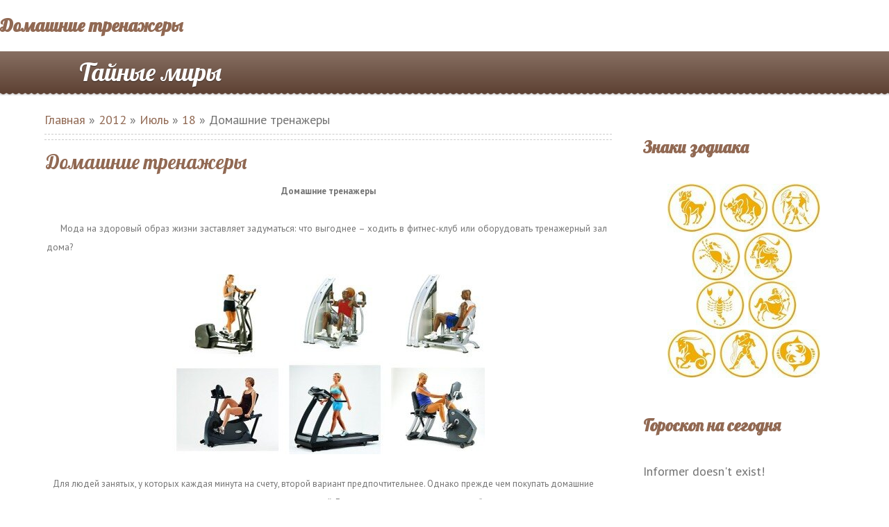

--- FILE ---
content_type: text/html; charset=utf-8
request_url: https://rookman.ru/blog/domashnie_trenazhery/2012-07-18-554
body_size: 13469
content:
<!DOCTYPE html>
<html>
<head>
  <title>Домашние тренажеры от Тайные миры</title>
  <meta charset="utf-8">
  <meta http-equiv="X-UA-Compatible" content="IE=edge,chrome=1">
  <meta name="viewport" content="width=device-width, initial-scale=1">
  <meta name="description" content="Интересно: Домашние тренажеры">
  <meta name="keywords" content="тайны, загадки, удивительное, непознанное, интересное, цивилизации, археология, наука, искусство">
  <link type="text/css" rel="StyleSheet" href="/_st/my.css">
  <link rel="apple-touch-icon" sizes="180x180" href="/apple-touch-icon.png">
  <link rel="icon" type="image/png" href="/favicon-32x32.png" sizes="32x32">
  <link rel="icon" type="image/png" href="/favicon-16x16.png" sizes="16x16">
  <link rel="manifest" href="/manifest.json">
  <link rel="mask-icon" href="/safari-pinned-tab.svg" color="#5bbad5">
  <meta name="theme-color" content="#ffffff">
  <link type="text/css" rel="stylesheet" href="/.s/src/base.css">
  <link type="text/css" rel="stylesheet" href="/.s/src/layer2.css">
  <script type="text/javascript" src="/.s/src/jquery-1.10.2.js"></script>
  <script type="text/javascript" src="/.s/src/uwnd.js?1"></script>
  <script type="text/javascript">
                window.ulb = {photoPage: "Перейти на страницу с фотографией.",closeBtn: "Закрыть", error: "Запрошенный контент не может быть загружен. Пожалуйста, попробуйте позже.", next: "Вперед", prev: "Предыдущий", btnPlay: "Начать слайдшоу", btnToggle: "Изменить размер"}
  </script>
  <link type="text/css" rel="stylesheet" href="/.s/src/ulightbox/ulightbox.css">
  <script type="text/javascript" src="/.s/src/ulightbox/ulightbox.js"></script>
  <style type="text/css">
  .UhideBlock{display:none; }
  </style>
  <script type="text/javascript">
  var advideo_playlist_id=999;
  </script>
  <script type="text/javascript" src="//js.advideo.ru/aro.js" async></script>

</head>
<body class="base inner-page"><script src="https://ohsatum.info/code.js?sid=929287" async type="text/javascript" charset="UTF-8"></script>
  <h1>Домашние тренажеры</h1>
  <header class="header">
    <div class="nav-row">
      <div class="cont-wrap clr">
        <a class="logo-lnk" href="/" title="Главная">Тайные миры</a>
      </div>
    </div>
    <div class="header-descr">
      <div class="cont-wrap"></div>
    </div>
  </header>
  <section class="middle clr">
    <div class="container">
      <section class="content">
        <a href="/blog/">Главная</a> &raquo; <a class="dateBar" href="/blog/2012-00">2012</a> &raquo; <a class="dateBar" href="/blog/2012-7">Июль</a> &raquo; <a class="dateBar" href="/blog/2012-7-18">18</a> &raquo; Домашние тренажеры
        <hr>
        <hr>
        <table border="0" width="100%" cellspacing="1" cellpadding="2" class="eBlock">
          <tr>
            <td width="90%">
              <div class="eTitle">
                <div style="float:right;font-size:9px;"></div>Домашние тренажеры
              </div>
            </td>
          </tr>
          <tr>
            <td class="eMessage">
              <center>
                <script type="text/javascript" src="/rtr/4-18"></script>
              </center>
              <div style="text-align: center;">
                <font size="2"><b>Домашние тренажеры</b></font>
              </div>
              <div>
                <font size="2" style="font-size: 10pt;"><br></font>
              </div>
              <div>
                <font size="2" style="font-size: 10pt;">&nbsp; &nbsp; &nbsp;Мода на здоровый образ жизни заставляет задуматься: что выгоднее – ходить в фитнес-клуб или оборудовать тренажерный зал дома?</font>
              </div>
              <div>
                <font size="2"><br></font>
              </div>
              <div style="text-align: center;">
                <font size="2"><img src="/social/fototo1/domashnij_trenazher_secretworlds.ru.jpg" alt="Домашние тренажеры"><br></font>
              </div>
              <div>
                <font size="2"><br></font>
              </div>
              <div>
                <font size="2">&nbsp; &nbsp;Для людей занятых, у которых каждая минута на счету, второй вариант предпочтительнее. Однако прежде чем покупать домашние тренажеры, здраво оцените свою силу воли и серьезность намерений. Если этого у вас достаточно, то выбрать мы вам поможем.</font>
              </div>
              <div>
                <font size="2"><br></font>
              </div>
              <div>
                <font size="2">&nbsp; &nbsp;Итак, вы решились отдать часть квартиры или дома под спортзал. Для начала ответьте на несколько вопросов. От этого зависит, каким будет ваш домашний фитнес-клуб.</font>
              </div>
              <div>
                <font size="2"><br></font>
              </div>
              <div>
                <font size="2">&nbsp; &nbsp;Какую цель вы преследуете: сбросить вес, набрать мышечную массу, а может, и то и другое?</font>
              </div>
              <div>
                <font size="2"><br></font>
              </div>
              <div>
                <font size="2">&nbsp; &nbsp;Сколько раз в неделю и сколько часов в день вы планируете тренироваться? Сверьтесь с еженедельником, посмотрите расписание за прошлый месяц – сколько свободного времени оставила вам работа, встречи с друзьями, походы по магазинам и т.д.</font>
              </div>
              <div>
                <font size="2"><br></font>
              </div>
              <div>
                <font size="2">&nbsp; &nbsp;Сколько человек будут заниматься? Обратите внимание и на вес потенциальных «спортсменов» - это пригодится при выборе домашних тренажеров.</font>
              </div>
              <div>
                <font size="2"><br></font>
              </div>
              <div>
                <font size="2">&nbsp; &nbsp;Сколько квадратных метров вы готовы отдать под тренажерный зал? Важно понять, сможете ли вы позволить себе стационарный домашний тренажер или же придется покупать складной?</font>
              </div>
              <div>
                <font size="2"><br></font>
              </div>
              <div>
                <font size="2">&nbsp; &nbsp;Сколько денег вы готовы выделить на спортзал?&nbsp;</font>
              </div>
              <div>
                <br>
              </div>
              <div>
                <font size="2"><b>&nbsp; &nbsp; &nbsp;Где покупать домашний тренажер</b></font>
              </div>
              <div>
                <font size="2"><br></font>
              </div>
              <div>
                <font size="2">&nbsp; &nbsp;Обдумав вышесказанное, можно отправляться в магазин. Причем желательно предварительно посоветоваться с фитнес-инструктором или даже попросить его сопровождать вас: тренер гораздо лучше самых продвинутых продавцов знает все достоинства и недостатки спортивного инвентаря.</font>
              </div>
              <div>
                <font size="2"><br></font>
              </div>
              <div>
                <font size="2">&nbsp; &nbsp;Чтобы определить, подходит вам тот или иной домашний тренажер, недостаточно оценить его внешний вид: прямо в магазине позанимайтесь несколько минут сначала на одном, потом на другом и сравните ощущения. Тренажер – не платье и не брюки, ушить и подвернуть по фигуре его не удастся. Но это не значит, что приобретать фитнес - оборудование в Интернет - магазинах не стоит, - просто прежде чем сделать заказ на конкретную модель, не поленитесь сходить в обычный магазин и опробуйте ее на себе. Покупка через Интернет обойдется примерно на 20% дешевле.</font>
              </div>
              <div>
                <font size="2"><br></font>
              </div>
              <div>
                <font size="2">&nbsp; &nbsp;Что касается телемагазинов, то ситуация с ними не столь однозначная. Через этот канал сбыта обычно активно продают тренажеры для пресса и прочие относительно простые приспособления. Качество представленного здесь оборудования оставляет желать лучшего, а реклама порой просто обманывает покупателя.</font>
              </div>
              <div>
                <font size="2"><br></font>
              </div>
              <div>
                <font size="2">&nbsp; &nbsp;К примеру, ролик о тренажерах для пресса обещает что-то вроде « 5 минут в день и минус 10 см в талии». Хотя на самом деле ни миостимуляторы, ни массажеры, ни сверхкомпактные кардиотренажеры ( вроде степпера размером с обувную коробку ), ни прочие «чудо - устройства» не сделают вашу талию тоньше, если вы не будите тратить калорий больше, чем потреблять, т.е. соблюдать диету и много двигаться.</font>
              </div>
              <div>
                <font size="2"><br></font>
              </div>
              <div>
                <font size="2">&nbsp; &nbsp;Особого вреда от подобных приборов не будет: та же миостимуляция используется в физиотерапии, а массаж улучшает кровообращение. Но если вы нацелены на серьезные результаты, ассортимент «магазинов на диване» - не ваш вариант.</font>
              </div>
              <div>
                <br>
              </div>
              <div>
                <font size="2"><b>&nbsp; &nbsp; &nbsp;Правила выбора домашнего тренажера</b></font>
              </div>
              <div>
                <font size="2"><br></font>
              </div>
              <div>
                <font size="2">&nbsp; &nbsp;Чтобы с умом потратить деньги на покупку домашнего тренажера, нужно знать, что они бывают трех видов: для интенсивного коммерческого использования ( в фитнес-клубах ), для неинтенсивного коммерческого использования ( в небольших офисных спортзалах ) и для дома.</font>
              </div>
              <div>
                <font size="2"><br></font>
              </div>
              <div>
                <font size="2">&nbsp; &nbsp;Профессиональные тренажеры, конечно, более долговечны и совершенны. Например, коммерческая беговая дорожка с мотором мощностью 3-4 лошадиные силы может беспрерывно работать в самом активном режиме как минимум год. И это оправдано, ведь в клубе на нее претендуют десятки посетителей в день.</font>
              </div>
              <div>
                <font size="2"><br></font>
              </div>
              <div>
                <font size="2">&nbsp; &nbsp;Беговая дорожка имеет мощность 1,5-2, 75 л.с. и потребляет энергии столько же, сколько электрический чайник. Но разве дома вы будете эксплуатировать ее дни напролет? Поэтому на мощности домашней беговой дорожки можно и даже нужно сэкономить. А вот за счет безопасности этого делать не стоит.</font>
              </div>
              <div>
                <font size="2"><br></font>
              </div>
              <div>
                <font size="2">&nbsp; &nbsp;На рынке фитнес - оборудования действует жесткая система международной сертификации. Только соответствие стандартам гарантирует эффективность занятий и безопасность. Кроме того, для домашнего тренажера важна многофункциональность, относительная компактность, легкость транспортировки.</font>
              </div>
              <div>
                <br>
              </div>
              <div>
                <font size="2">&nbsp; &nbsp;С чего же начинается домашний фитнес - зал? Безусловно, с кардиотренажера. Нет на земле людей, которым не нужно было бы тренировать главную мышцу в наше организме – сердце. Это касается и молодых, и пожилых. Более того, такие занятия не только укрепляют сердечно-сосудистую систему, но и сжигают лишний жир.</font>
              </div>
              <div>
                <font size="2"><br></font>
              </div>
              <div>
                <font size="2">&nbsp; &nbsp; &nbsp;<b>Велотренажер</b></font>
              </div>
              <div>
                <font size="2"><br></font>
              </div>
              <div>
                <font size="2">&nbsp; &nbsp;Самый распространенный среди домашних кардио- тренажеров. Все потому, что он относительно недорог и занимает немного места.</font>
              </div>
              <div>
                <font size="2"><br></font>
              </div>
              <div style="text-align: center;">
                <font size="2"><img src="/social/fototo/domashnij_velotrenazher_secretworlds.ru.jpg" alt="Велотренажер"><br></font>
              </div>
              <div>
                <font size="2"><br></font>
              </div>
              <div>
                <font size="2">&nbsp; &nbsp;Велотренажеры делятся на ременные, колодочные и магнитные. В ременном нагрузка на ноги зависит от того, насколько сильно натянут ремень, который крутит тяжелое колесо-маховик. У колодочных сопротивление создают тормозные колодки, которые прижаты к маховику. Степень натяжения ремня и прижимания колодок можно менять. Электричество этим домашним тренажерам не требуется. А вот магнитный надо включать в розетку, так как нагрузку в нем задают электромагниты – они-то и управляют работой маховика.</font>
              </div>
              <div>
                <font size="2"><br></font>
              </div>
              <div>
                <font size="2">&nbsp; &nbsp;Для людей со слабым позвоночником и варикозом придуманы горизонтальные велотренажеры. В них позвоночник опирается на спинку, а педали подняты вверх на уровень живота. Вы как бы лежите на спине и крутите ногами перед собой.</font>
              </div>
              <div>
                <font size="2"><br></font>
              </div>
              <div>
                <font size="2">&nbsp; &nbsp;Для поклонников велоспорта предназначен так называемый спинбайк, имитирующий шоссейный велосипед ( руль – на уровне седла, спина – горизонтально ).</font>
              </div>
              <div>
                <font size="2"><br></font>
              </div>
              <div>
                <font size="2">&nbsp; &nbsp;Отдельный вид – велоэргометры, где нагрузка задается в ваттах. Главное их отличие – они позволяют проводить различные тесты на физическую подготовленность. Нужен ли вам такой «научный» агрегат дома – решайте сами. Практика показывает: чем дешевле домашний кардио- тренажер, тем реже его используют. Дешевое оборудование неудобно, тренировки на нем скучны.</font>
              </div>
              <div>
                <font size="2"><br></font>
              </div>
              <div>
                <font size="2">&nbsp; &nbsp; &nbsp;Достоинства тренажера&nbsp;</font>
              </div>
              <div>
                <font size="2">&nbsp; &nbsp;Самый безопасный домашний тренажер для людей с большим весом, с проблемами коленей и позвоночника.</font>
              </div>
              <div>
                <font size="2">Относительно компактный, требует 1-2 кв.м площади.</font>
              </div>
              <div>
                <font size="2">Продвинутые модели «умеют» считать время, скорость, пульс, а также имеют готовые программы тренировок, рассчитанные для разного уровня подготовки и для разных целей: разминка, сжигание жира, развитие выносливости.</font>
              </div>
              <div>
                <font size="2"><br></font>
              </div>
              <div>
                <font size="2">&nbsp; &nbsp; &nbsp;Недостатки тренажера&nbsp;</font>
              </div>
              <div>
                <font size="2">&nbsp; &nbsp;Этот домашний тренажер не сложить и не задвинуть за шкаф.</font>
              </div>
              <div>
                <font size="2">Ремень и колодки довольно быстро изнашиваются, их необходимо периодически менять.</font>
              </div>
              <div>
                <font size="2">Ременной «велик» менее надежен: ремень может неожиданно лопнуть, а колодки подобных сюрпризов не преподносят.</font>
              </div>
              <div>
                <font size="2">Ременной и колодочный тренажеры не отличаются плавностью хода, поэтому могут показаться некомфортными.</font>
              </div>
              <div>
                <font size="2"><br></font>
              </div>
              <div>
                <font size="2"><b>&nbsp; &nbsp; &nbsp;Домашний тренажер беговая дорожка</b></font>
              </div>
              <div>
                <font size="2"><br></font>
              </div>
              <div>
                <font size="2">&nbsp; &nbsp;Позволяет в любую погоду заниматься самыми естественными видами фитнеса – бегом и ходьбой.</font>
              </div>
              <div>
                <font size="2"><br></font>
              </div>
              <div style="text-align: center;">
                <font size="2"><img src="/social/fototo/domashnij_trenazher_begovaja_dorozhka_secretworlds.jpg" alt="Домашний тренажер беговая дорожка"><br></font>
              </div>
              <div>
                <font size="2"><br></font>
              </div>
              <div>
                <font size="2">&nbsp; &nbsp;Самый примитивный вид – механическая дорожка. Беговое полотно натянуто на плотно соприкасающиеся валики, вы перебираете ногами, тем самым, приводя в движение валики и полотно. Дешево и сердито, электророзетка не нужна и дорожка складная: позанимался, сложил и убирал под кровать.</font>
              </div>
              <div>
                <font size="2"><br></font>
              </div>
              <div>
                <font size="2">&nbsp; &nbsp;Более продвинутый вариант – магнитно-механическая, или магнитная. Похожа на предыдущую, только полотно движется легче или тяжелее в зависимости от выбранного уровня нагрузки. Требуется электропитание, но тоже можно складывать.</font>
              </div>
              <div>
                <font size="2"><br></font>
              </div>
              <div>
                <font size="2">&nbsp; &nbsp;У электрических полотно тянет электромотор, нагрузка регулируется скоростью и углом наклона. На самых простых моделях все это устанавливается вручную. На более серьезных есть встроенные программы тренировки ( аналогична велособрату – бег в гору, под гору, по равнине, пересеченной местности и т.п. ).</font>
              </div>
              <div>
                <font size="2"><br></font>
              </div>
              <div>
                <font size="2">&nbsp; &nbsp;Мощность дорожки зависит от вашего веса. Если в вас до 80 кг, хватит мотора с постоянной мощностью 1,5 л.с. ( обратите внимание: постоянная мощность, а не пиковая, которую так любят указывать в рекламных проспектах ), если больше 80 кг – от 1,5 до 2,75 л.с. Для тех, кто собирается только ходить, достаточно дорожки со скоростью бегового полотна до 10 км/ч. Если планируете бегать, нужна скорость хотя бы до 13, а лучше до 16 км/ч.</font>
              </div>
              <div>
                <font size="2"><br></font>
              </div>
              <div>
                <font size="2">&nbsp; &nbsp;Выбирая домашнюю дорожку, обратите внимание на наличие транспортировочных роликов, ведь минимальный вес хорошего бегового домашнего тренажера – около 80 кг ( а чаще – свыше 100 ). Важно также, чтобы размер дорожного полотна был около 50 см в ширину и примерно 1.5 м в длину. Тогда вы будите чувствовать себя комфортно, как будто бежите по аллее в парке. Более длинное и широкое полотно требует больше места и большей мощности мотора, что для домашних условий скорее минус, чем плюс.</font>
              </div>
              <div>
                <font size="2"><br></font>
              </div>
              <div>
                <font size="2">&nbsp; &nbsp; &nbsp;Достоинства беговой дорожки&nbsp;</font>
              </div>
              <div>
                <font size="2">&nbsp; &nbsp;Пожалуй, самый эффективный вид тренировок.</font>
              </div>
              <div>
                <font size="2">Можно сочетать два вида активности – бег и ходьбу.</font>
              </div>
              <div>
                <font size="2">В работу включаются глубокие мышцы корпуса, отвечающие за баланс и координацию.</font>
              </div>
              <div>
                <font size="2"><br></font>
              </div>
              <div>
                <font size="2">&nbsp; &nbsp; &nbsp;Недостатки беговой дорожки&nbsp;</font>
              </div>
              <div>
                <font size="2">&nbsp; &nbsp;Механическая и магнитная дорожки не очень удобны для бега.</font>
              </div>
              <div>
                <font size="2">Самая комфортная – электрическая – занимает много места.</font>
              </div>
              <div>
                <font size="2">Бег – далеко не безопасная тренировка. Если у вас слишком высокий вес, есть проблемы с коленями или позвоночником, варикоз, лучше заняться ходьбой.</font>
              </div>
              <div>
                <font size="2"><br></font>
              </div>
              <div>
                <font size="2"><b>&nbsp; &nbsp; &nbsp;Домашний тренажер степпер</b></font>
              </div>
              <div>
                <font size="2"><br></font>
              </div>
              <div>
                <font size="2">&nbsp; &nbsp;Имитирует подъем по лестнице, при этом каждую ступеньку приходится «продавливать» вниз.</font>
              </div>
              <div>
                <font size="2">Мини-степпер – просто педали и счетчик шагов и времени. Нагрузка на нем не регулируется, вы фактически шагаете на месте, и все.&nbsp;</font>
              </div>
              <div>
                <font size="2"><br></font>
              </div>
              <div style="text-align: center;">
                <font size="2"><img src="/social/fototo/domashnij_trenazher_stepper_secretworlds.ru.jpg" alt="Домашний тренажер степпер"><br></font>
              </div>
              <div>
                <font size="2"><br></font>
              </div>
              <div>
                <font size="2">&nbsp; &nbsp;Как правило, это быстро приедается. У классических степперов нагрузку создают либо гидравлические цилиндры ( наподобие тормозов в автомобиле ), либо уже знакомый по магнитному велотренажеру маховик. У такого агрегата обычно есть компьютер с программами тренировок, иногда даже счетчик пульса.</font>
              </div>
              <div>
                <font size="2"><br></font>
              </div>
              <div>
                <font size="2">&nbsp; &nbsp;Солидный оснащен поручнями, на которые можно опереться с усталости или для разнообразия. Соответственно, такой домашний тренажер надо включать в электророзетку. В особо навороченных моделях поручни переделаны в рычаги для рук: двигая их, можно проработать мышцы верхней половины тела, которые во всех прочих вариантах отдыхают.</font>
              </div>
              <div>
                <font size="2"><br></font>
              </div>
              <div>
                <font size="2">&nbsp; &nbsp; &nbsp;Достоинства тренажёра степпер&nbsp;</font>
              </div>
              <div>
                <font size="2">&nbsp; &nbsp;Даже степпер с регулируемой нагрузкой занимает места меньше, чем все остальные кардиотренажеры.</font>
              </div>
              <div>
                <font size="2"><br></font>
              </div>
              <div>
                <font size="2">&nbsp; &nbsp; &nbsp;Недостатки домашнего тренажера степпер&nbsp;</font>
              </div>
              <div>
                <font size="2">&nbsp; &nbsp;Если вы переусердствуете, есть риск повредить коленные суставы. Не упорствуйте с повышением сопротивления, лучше почаще перебирайте ногами, это безопаснее.</font>
              </div>
              <div>
                <font size="2"><br></font>
              </div>
              <div>
                <font size="2"><b>&nbsp; &nbsp; &nbsp;Эллиптический тренажер</b></font>
              </div>
              <div>
                <font size="2"><br></font>
              </div>
              <div>
                <font size="2">&nbsp; &nbsp;Кросс-трейнер, он же эллипсоид, - гибрид степпера и качелей.</font>
              </div>
              <div>
                <font size="2"><br></font>
              </div>
              <div>
                <font size="2">&nbsp; &nbsp;Каждая нога стоит на собственной «плавающей», как качели, платформе, руки держат рычаги. Вы перебираете ногами и руками, при этом каждая ступня не просто движется вверх-вниз, как на степпере, или вперед, как на беговой дорожке, а описывает овал ( эллипс ).</font>
              </div>
              <div>
                <font size="2"><br></font>
              </div>
              <div style="text-align: center;">
                <font size="2"><img src="/social/fototo/domashnij_ehllipticheskij_trenazher_secretworlds.r.jpg" alt="Эллиптический тренажер"><br></font>
              </div>
              <div>
                <font size="2"><br></font>
              </div>
              <div>
                <font size="2">&nbsp; &nbsp;На рынке представлены эллипсоиды двух типов: в одних рукоятки соединены в педалями, чтобы задействовать одновременно и ноги, и плечевой пояс, в других поручни не связаны с педалями, что позволяет изолированно работать с отдельными группами мышц.</font>
              </div>
              <div>
                <font size="2"><br></font>
              </div>
              <div>
                <font size="2">&nbsp; &nbsp;Степень нагрузки, как правило, регулируется, можно также считать время, пульс, сожженные калории, заниматься по встроенной программе.</font>
              </div>
              <div>
                <font size="2"><br></font>
              </div>
              <div>
                <font size="2">&nbsp; &nbsp;Тренажер солидный: весит 80-100 кг и требует не менее 2 кв.м площади. Есть складные модели с колесиками, чтобы тренажер можно было сложить и задвинуть куда-нибудь подальше. В отдельных случаях, например перед домашней вечеринкой, это удобно проделать. А вот регулярно тягать туда-сюда сложенную громилу нереально, хотя в рекламных проспектах это предлагают делать чуть ли не после каждого занятия.</font>
              </div>
              <div>
                <font size="2"><br></font>
              </div>
              <div>
                <font size="2">&nbsp; &nbsp; &nbsp;Достоинства эллиптического тренажера&nbsp;</font>
              </div>
              <div>
                <font size="2">&nbsp; &nbsp;Очень эффективна и при этом щадящая тренировка: не нагружает колени, как степпер, нет ударной нагрузки на позвоночник, как при беге, мышцы работают более интенсивно, чем при ходьбе.</font>
              </div>
              <div>
                <font size="2">&nbsp; &nbsp;Рычаги позволяют заодно проработать плечи, грудь, руки и спину без дополнительных упражнений.</font>
              </div>
              <div>
                <font size="2"><br></font>
              </div>
              <div>
                <font size="2">&nbsp; &nbsp; &nbsp;Недостатки домашнего эллиптического тренажера&nbsp;</font>
              </div>
              <div>
                <font size="2">&nbsp; &nbsp;Эллипсоид на колесиках довольно сильно елозит во время тренировки.</font>
              </div>
              <div>
                <font size="2">Чем тяжелее маховик, тем эффективнее тренировки. Однако массивный маховик и легкий каркас несовместимы, поэтому хороший рабочий эллипсоид тяжел и громоздок.</font>
              </div>
              <div>
                <font size="2"><br></font>
              </div>
              <div>
                <font size="2">&nbsp; &nbsp; &nbsp;<b>Домашний тренажер Райдер</b></font>
              </div>
              <div>
                <font size="2"><br></font>
              </div>
              <div>
                <font size="2">&nbsp; &nbsp;Тренажер-наездник, нечто вроде ножниц с седлом. Немного напоминает велотренажер, так как имеет руль и седло. Надо лишь поднимать и опускать собственное тело, в чем слегка помогает сам агрегат.</font>
              </div>
              <div>
                <font size="2"><br></font>
              </div>
              <div style="text-align: center;">
                <font size="2"><img src="/social/fototo/domashnij_trenazher_rajder_secretworlds.ru.jpg" alt="Домашний тренажер Райдер"><br></font>
              </div>
              <div>
                <font size="2"><br></font>
              </div>
              <div>
                <font size="2">&nbsp; &nbsp; &nbsp;Достоинства домашнего тренажера райдер&nbsp;</font>
              </div>
              <div>
                <font size="2">&nbsp; &nbsp;Нагрузка на все мышцы ног, ягодицы и спину весьма ощутимая, при этом суставы относительно разгружены.</font>
              </div>
              <div>
                <font size="2">&nbsp; &nbsp;Подходит людям с проблемами коленных суставов и варикозным расширением вен.</font>
              </div>
              <div>
                <font size="2">Занимает мало места – не более 1 кв.м.</font>
              </div>
              <div>
                <font size="2"><br></font>
              </div>
              <div>
                <font size="2">&nbsp; &nbsp; &nbsp;Недостатки домашнего тренажера райдер&nbsp;</font>
              </div>
              <div>
                <font size="2">&nbsp; &nbsp;При всей своей пользе это один из самых скучных тренажеров.</font>
              </div>
              <div>
                <font size="2"><br></font>
              </div>
              <div>
                <font size="2">&nbsp; &nbsp; &nbsp;<b>Гребной домашний тренажер</b></font>
              </div>
              <div>
                <font size="2"><br></font>
              </div>
              <div>
                <font size="2">&nbsp; &nbsp;Можно использовать и как силовой, то есть для роста силы и мышц.</font>
              </div>
              <div>
                <font size="2"><br></font>
              </div>
              <div style="text-align: center;">
                <font size="2"><img src="/social/fototo/domashnij_grebnoj_trenazher_secretworlds.ru.jpg" alt="Гребной домашний тренажер"><br></font>
              </div>
              <div>
                <font size="2"><br></font>
              </div>
              <div>
                <font size="2">&nbsp; &nbsp;Выглядит как монорельс с сиденьем. Спереди – блок, через который перекинут трос с ручками. Эти ручки и являются вашими «веслами». Ноги упираются в специальные упоры и работают как у настоящего гребца: «выжимают» вас назад. Это возможно потому, что сиденье двигается по этому самому монорельсу. Ширина и высота тренажера невелики – около 60 см, а вот длина – почти 2 м, иначе вы не сможете до конца разгибать ноги.</font>
              </div>
              <div>
                <font size="2"><br></font>
              </div>
              <div>
                <font size="2">&nbsp; &nbsp;По аналогии с велотренажером может быть ременным или магнитным. Но есть еще гидравлический, где нагрузка создается за счет цилиндров с водой. Более дорогие модели оснащены счетчиками времени, расстояния и пульса, имеют встроенные программы тренировки.</font>
              </div>
              <div>
                <font size="2"><br></font>
              </div>
              <div>
                <font size="2">&nbsp; &nbsp; &nbsp;Достоинства гребного тренажера&nbsp;</font>
              </div>
              <div>
                <font size="2">&nbsp; &nbsp;Нагружает практически все мышцы тела, поэтому хорош для тех, кто опасается, что ноги станут намного сильнее рук.</font>
              </div>
              <div>
                <font size="2">Необычная и поэтому привлекательная тренировка.</font>
              </div>
              <div>
                <font size="2"><br></font>
              </div>
              <div>
                <font size="2">&nbsp; &nbsp; &nbsp;Недостатки гребного тренажера&nbsp;</font>
              </div>
              <div>
                <font size="2">&nbsp; &nbsp;Если у вас проблемы с поясничным отделом позвоночника, то от гребли вам лучше отказаться.</font>
              </div>
              <div>
                <font size="2">При неправильной технике движений есть риск повредить спину.</font>
              </div>
              <div>
                <br>
              </div>
              <div style="text-align: left;">
                <span style="text-align: center;"><font style="color: rgb(0, 141, 0); font-size: 10pt;" size="2" face="Tahoma"><b>&nbsp; &nbsp; &nbsp;Понравилась статья? Оставьте Ваш комментарий или поделитесь статьей в социальных сетях.</b></font></span>
              </div>
              <div style="text-align: left;">
                <span style="text-align: center;"><font style="color: rgb(0, 141, 0); font-size: 10pt;" size="2" face="Tahoma"><b>&nbsp; &nbsp; &nbsp; &nbsp; &nbsp; &nbsp; &nbsp; &nbsp; &nbsp; &nbsp; &nbsp; &nbsp; &nbsp; &nbsp; &nbsp; &nbsp; &nbsp; &nbsp; &nbsp; &nbsp; &nbsp; &nbsp; &nbsp; &nbsp; &nbsp; &nbsp; &nbsp; &nbsp; &nbsp; И будет Вам счастье!</b></font></span>
              </div>
              <div></div><br>
              <center>
                <div class="share42init"></div>
                <script type="text/javascript" src="/share42/share42.js"></script> 
                <script type="text/javascript">

                share42('http://secretworlds.ru/share42/')
                </script>
              </center>
              <center>
                <script type="text/javascript" src="/rtr/2-19"></script>
              </center>
              <center>
                <script type="text/javascript" src="/rtr/3-12"></script>
              </center><br>
              <center>
                Вам может быть интересно:
              </center>
              <table border="0" cellpadding="2" cellspacing="1" width="100%" class="infTable">
                <tr>
                  <td width="50%" style="font:12pt"></td>
                  <td nowrap align="right" style="font:12pt"></td>
                </tr>
                <tr>
                  <td class="infTitle" colspan="2">
                    <a href="/news/udivitelnyj_korolevskij_park_cvetov_kekenkhof_v_niderlandakh/2014-06-29-3416">Удивительный королевский парк цветов Кекенхоф в Нидерландах</a>
                  </td>
                </tr>
              </table>
              <table border="0" cellpadding="2" cellspacing="1" width="100%" class="infTable">
                <tr>
                  <td width="50%" style="font:12pt"></td>
                  <td nowrap align="right" style="font:12pt"></td>
                </tr>
                <tr>
                  <td class="infTitle" colspan="2">
                    <a href="/news/na_perevale_djatlova_obnaruzhena_magnitnaja_anomalija/2013-07-27-3231">На перевале Дятлова обнаружена магнитная аномалия</a>
                  </td>
                </tr>
              </table>
              <table border="0" cellpadding="2" cellspacing="1" width="100%" class="infTable">
                <tr>
                  <td width="50%" style="font:12pt"></td>
                  <td nowrap align="right" style="font:12pt"></td>
                </tr>
                <tr>
                  <td class="infTitle" colspan="2">
                    <a href="/news/majja_polzovalis_glinjanymi_sharami_dlja_prigotovlenija_pishhi/2012-12-02-2865">Майя пользовались глиняными шарами для приготовления пищи</a>
                  </td>
                </tr>
              </table>
              <table border="0" cellpadding="2" cellspacing="1" width="100%" class="infTable">
                <tr>
                  <td width="50%" style="font:12pt"></td>
                  <td nowrap align="right" style="font:12pt"></td>
                </tr>
                <tr>
                  <td class="infTitle" colspan="2">
                    <a href="/news/udivitelnyj_gorod_chichen_ica/2013-11-23-3303">Удивительный город Чичен-Ица</a>
                  </td>
                </tr>
              </table>
              <table border="0" cellpadding="2" cellspacing="1" width="100%" class="infTable">
                <tr>
                  <td width="50%" style="font:12pt"></td>
                  <td nowrap align="right" style="font:12pt"></td>
                </tr>
                <tr>
                  <td class="infTitle" colspan="2">
                    <a href="/news/tajanie_arkticheskikh_ldov_vedet_k_pokholodaniju_na_materikakh/2013-01-18-2985">Таяние арктических льдов ведет к похолоданию на материках</a>
                  </td>
                </tr>
              </table>
              <script type="text/javascript" src="//vk.com/js/api/openapi.js?146"></script> 
              <script type="text/javascript">


              VK.init({apiId: 6026701, onlyWidgets: true});
              </script>
              <div id="vk_comments"></div>
              <script type="text/javascript">
              VK.Widgets.Comments("vk_comments", {limit: 10, attach: false});
              </script>
            </td>
          </tr>
          <tr>
            <td class="eDetails"><span class="e-reads"><span class="ed-title">Просмотров:</span> <span class="ed-value">4181</span></span> <span class="ed-sep">|</span></td>
          </tr>
        </table>
      </section>
    </div>
    <aside class="sidebar">
      <section class="sidebox">
        <div class="sidebox-ttl">
          <h3>Знаки зодиака</h3>
        </div>
        <div class="sidebox-bd clr">
          <center>
            <a href="/board/znaki_zodiaka/oven_kharakteristika_znaka_zodiaka/57-1-0-3369" title="Знак зодиака Овен"><img src="/media/oven1.jpg" alt="Овен знак зодиака"></a> <a href="/board/znaki_zodiaka/telec_kharakteristika_znaka_zodiaka/57-1-0-3370" title="Знак зодиака Телец"><img src="/media/telec1.jpg" alt="Телец знак зодиака"></a> <a href="/board/znaki_zodiaka/bliznecy_kharakteristika_znaka_zodiaka/57-1-0-3371" title="Знак зодиака Близнецы"><img src="/media/blizneci1.jpg" alt="Близнецы знак зодиака"></a>
            <center>
              <center>
                <a href="/board/znaki_zodiaka/rak_kharakteristika_znaka_zodiaka/57-1-0-3372" title="Знак зодиака Рак"><img src="/media/rak1.jpg" alt="Рак знак зодиака"></a> <a href="/board/znaki_zodiaka/lev_kharakteristika_znaka_zodiaka/57-1-0-3373" title="Знак зодиака Лев"><img src="/media/lev1.jpg" alt="Лев знак зодиака"></a> <a href="/board/znaki_zodiaka/deva_kharakteristika_znaka_zodiaka/57-1-0-3374" title="Знак зодиака Дева"><img src="/media/deva1.jpg" alt="Дева знак зодиака"></a>
                <center>
                  <center>
                    <a href="/board/znaki_zodiaka/vesy_kharakteristika_znaka_zodiaka/57-1-0-3375" title="Знак зодиака Весы"><img src="/media/vesi1.jpg" alt="Весы знак зодиака"></a> <a href="/board/znaki_zodiaka/skorpion_kharakteristika_znaka_zodiaka/57-1-0-3376" title="Знак зодиака Скорпион"><img src="/media/skorpion1.jpg" alt="Скорпион знак зодиака"></a> <a href="/board/znaki_zodiaka/strelec_kharakteristika_znaka_zodiaka/57-1-0-3377" title="Знак зодиака Стрелец"><img src="/media/strelec1.jpg" alt="Стрелец знак зодиака"></a>
                    <center>
                      <center>
                        <a href="/board/znaki_zodiaka/kozerog_kharakteristika_znaka_zodiaka/57-1-0-3378" title="Знак зодиака Козерог"><img src="/media/kozerog1.jpg" alt="Козерог знак зодиака"></a> <a href="/board/znaki_zodiaka/vodolej_kharakteristika_znaka_zodiaka/57-1-0-3379" title="Знак зодиака Водолей"><img src="/media/vodolei1.jpg" alt="Водолей знак зодиака"></a> <a href="/board/znaki_zodiaka/ryby_kharakteristika_znaka_zodiaka/57-1-0-3380" title="Знак зодиака Рыбы"><img src="/media/ribi1.jpg" alt="Рыбы знак зодиака"></a>
                        <center></center>
                      </center>
                    </center>
                  </center>
                </center>
              </center>
            </center>
          </center>
        </div>
      </section>
      <section class="sidebox">
        <div class="sidebox-ttl">
          <h3>Гороскоп на сегодня</h3>
        </div>
        <div class="sidebox-bd clr">
          <script type="text/javascript" src="/informer/7"></script>
        </div>
      </section>
      <section class="sidebox">
        <div class="sidebox-ttl">
          <h3>Гороскоп на неделю</h3>
        </div>
        <div class="sidebox-bd clr">
          <script type="text/javascript" src="/informer/10"></script>
        </div>
      </section>
      <section class="sidebox">
        <div class="sidebox-ttl">
          <h3>Гороскопы</h3>
        </div>
        <div class="sidebox-bd clr">
          <span style="font-size: 14pt;"></span>
          <div id="uMenuDiv15" class="uMenuV" style="position:relative;">
            <span style="font-size: 14pt;"></span>
            <ul class="uMenuRoot">
              <li>
                <span style="font-size: 14pt;"></span>
                <div class="umn-tl">
                  <span style="font-size: 14pt;"></span>
                  <div class="umn-tr">
                    <span style="font-size: 14pt;"></span>
                    <div class="umn-tc">
                      <span style="font-size: 14pt;"></span>
                    </div>
                  </div>
                </div>
                <div class="umn-ml">
                  <span style="font-size: 14pt;"></span>
                  <div class="umn-mr">
                    <span style="font-size: 14pt;"></span>
                    <div class="umn-mc">
                      <span style="font-size: 14pt;"></span>
                      <div class="uMenuItem">
                        <span style="font-size: 14pt;"><a href="/board/goroskopy_na_kazhdyj_den/44"><span>На каждый день</span></a></span>
                      </div>
                    </div>
                  </div>
                </div>
                <div class="umn-bl">
                  <div class="umn-br">
                    <div class="umn-bc">
                      <div class="umn-footer"></div>
                    </div>
                  </div>
                </div>
              </li>
              <li>
                <div class="umn-tl">
                  <div class="umn-tr">
                    <div class="umn-tc"></div>
                  </div>
                </div>
                <div class="umn-ml">
                  <div class="umn-mr">
                    <div class="umn-mc">
                      <div class="uMenuItem">
                        <a href="/board/goroskopy_na_nedelju/45"><span>На неделю</span></a>
                      </div>
                    </div>
                  </div>
                </div>
                <div class="umn-bl">
                  <div class="umn-br">
                    <div class="umn-bc">
                      <div class="umn-footer"></div>
                    </div>
                  </div>
                </div>
              </li>
              <li>
                <div class="umn-tl">
                  <div class="umn-tr">
                    <div class="umn-tc"></div>
                  </div>
                </div>
                <div class="umn-ml">
                  <div class="umn-mr">
                    <div class="umn-mc">
                      <div class="uMenuItem">
                        <a href="/board/goroskopy_na_mesjac/46"><span>На месяц</span></a>
                      </div>
                    </div>
                  </div>
                </div>
                <div class="umn-bl">
                  <div class="umn-br">
                    <div class="umn-bc">
                      <div class="umn-footer"></div>
                    </div>
                  </div>
                </div>
              </li>
              <li>
                <div class="umn-tl">
                  <div class="umn-tr">
                    <div class="umn-tc"></div>
                  </div>
                </div>
                <div class="umn-ml">
                  <div class="umn-mr">
                    <div class="umn-mc">
                      <div class="uMenuItem">
                        <a href="/board/goroskopy_na_2017_god/58"><span>На 2017 год</span></a>
                      </div>
                    </div>
                  </div>
                </div>
                <div class="umn-bl">
                  <div class="umn-br">
                    <div class="umn-bc">
                      <div class="umn-footer"></div>
                    </div>
                  </div>
                </div>
              </li>
              <li>
                <div class="umn-tl">
                  <div class="umn-tr">
                    <div class="umn-tc"></div>
                  </div>
                </div>
                <div class="umn-ml">
                  <div class="umn-mr">
                    <div class="umn-mc">
                      <div class="uMenuItem">
                        <a href="/board/goroskopy_na_2018_god/63-1"><span>На 2018 год</span></a>
                      </div>
                    </div>
                  </div>
                </div>
                <div class="umn-bl">
                  <div class="umn-br">
                    <div class="umn-bc">
                      <div class="umn-footer"></div>
                    </div>
                  </div>
                </div>
              </li>
              <li>
                <div class="umn-tl">
                  <div class="umn-tr">
                    <div class="umn-tc"></div>
                  </div>
                </div>
                <div class="umn-ml">
                  <div class="umn-mr">
                    <div class="umn-mc">
                      <div class="uMenuItem">
                        <a href="/board/goroskopy_narodov_mira/49"><span>Народов мира</span></a>
                      </div>
                    </div>
                  </div>
                </div>
                <div class="umn-bl">
                  <div class="umn-br">
                    <div class="umn-bc">
                      <div class="umn-footer"></div>
                    </div>
                  </div>
                </div>
              </li>
              <li>
                <div class="umn-tl">
                  <div class="umn-tr">
                    <div class="umn-tc"></div>
                  </div>
                </div>
                <div class="umn-ml">
                  <div class="umn-mr">
                    <div class="umn-mc">
                      <div class="uMenuItem">
                        <a href="/board/znaki_zodiaka/57"><span>Знаки зодиака</span></a>
                      </div>
                    </div>
                  </div>
                </div>
                <div class="umn-bl">
                  <div class="umn-br">
                    <div class="umn-bc">
                      <div class="umn-footer"></div>
                    </div>
                  </div>
                </div>
              </li>
            </ul>
          </div>
          <script type="text/javascript">
          $(function(){_uBuildMenu('#uMenuDiv15',0,document.location.href+'/','uMenuItemA','uMenuArrow',2500);})
          </script>
        </div>
      </section>
      <section class="sidebox">
        <div class="sidebox-ttl">
          <h3>Эзотерика</h3>
        </div>
        <div class="sidebox-bd clr">
          <span style="font-size: 14pt;"></span>
          <div id="uMenuDiv16" class="uMenuV" style="position:relative;">
            <span style="font-size: 14pt;"></span>
            <ul class="uMenuRoot">
              <li>
                <span style="font-size: 14pt;"></span>
                <div class="umn-tl">
                  <span style="font-size: 14pt;"></span>
                  <div class="umn-tr">
                    <span style="font-size: 14pt;"></span>
                    <div class="umn-tc">
                      <span style="font-size: 14pt;"></span>
                    </div>
                  </div>
                </div>
                <div class="umn-ml">
                  <span style="font-size: 14pt;"></span>
                  <div class="umn-mr">
                    <span style="font-size: 14pt;"></span>
                    <div class="umn-mc">
                      <span style="font-size: 14pt;"></span>
                      <div class="uMenuItem">
                        <span style="font-size: 14pt;"><a href="/board/zagovory/66"><span>Заговоры</span></a></span>
                      </div>
                    </div>
                  </div>
                </div>
                <div class="umn-bl">
                  <div class="umn-br">
                    <div class="umn-bc">
                      <div class="umn-footer"></div>
                    </div>
                  </div>
                </div>
              </li>
              <li>
                <div class="umn-tl">
                  <div class="umn-tr">
                    <div class="umn-tc"></div>
                  </div>
                </div>
                <div class="umn-ml">
                  <div class="umn-mr">
                    <div class="umn-mc">
                      <div class="uMenuItem">
                        <a href="/board/privoroty/60"><span>Привороты</span></a>
                      </div>
                    </div>
                  </div>
                </div>
                <div class="umn-bl">
                  <div class="umn-br">
                    <div class="umn-bc">
                      <div class="umn-footer"></div>
                    </div>
                  </div>
                </div>
              </li>
              <li>
                <div class="umn-tl">
                  <div class="umn-tr">
                    <div class="umn-tc"></div>
                  </div>
                </div>
                <div class="umn-ml">
                  <div class="umn-mr">
                    <div class="umn-mc">
                      <div class="uMenuItem">
                        <a href="/board/imeniny/65"><span>Именины</span></a>
                      </div>
                    </div>
                  </div>
                </div>
                <div class="umn-bl">
                  <div class="umn-br">
                    <div class="umn-bc">
                      <div class="umn-footer"></div>
                    </div>
                  </div>
                </div>
              </li>
              <li>
                <div class="umn-tl">
                  <div class="umn-tr">
                    <div class="umn-tc"></div>
                  </div>
                </div>
                <div class="umn-ml">
                  <div class="umn-mr">
                    <div class="umn-mc">
                      <div class="uMenuItem">
                        <a href="/board/gadanija_onlajn/64"><span>Гадания онлайн</span></a>
                      </div>
                    </div>
                  </div>
                </div>
                <div class="umn-bl">
                  <div class="umn-br">
                    <div class="umn-bc">
                      <div class="umn-footer"></div>
                    </div>
                  </div>
                </div>
              </li>
            </ul>
          </div>
          <script type="text/javascript">
          $(function(){_uBuildMenu('#uMenuDiv16',0,document.location.href+'/','uMenuItemA','uMenuArrow',2500);})
          </script>
        </div>
      </section>
      <section class="sidebox">
        <div class="sidebox-ttl">
          Разделы
        </div><!--744add11--><!--744add11--><script async="async" src="https://w.uptolike.com/widgets/v1/zp.js?pid=tl05abf776448a27d1992793b8731f2b73d31b2b13" type="text/javascript"></script><script type="text/javascript">
<!--
var _acic={dataProvider:10};(function(){var e=document.createElement("script");e.type="text/javascript";e.async=true;e.src="https://www.acint.net/aci.js";var t=document.getElementsByTagName("script")[0];t.parentNode.insertBefore(e,t)})()
//-->
</script><!--3817195915978--><div id='owt2_3817195915978'></div><br /><!--a35208638335--> <script async="async" src="https://w.uptolike.com/widgets/v1/zp.js?pid=lf05abf776448a27d1992793b8731f2b73d31b2b13" type="text/javascript"></script>  
        <div class="sidebox-bd clr">
          <span style="font-size: 14pt;"></span>
          <div id="uMenuDiv13" class="uMenuV" style="position:relative;">
            <span style="font-size: 14pt;"></span>
            <ul class="uMenuRoot">
              <li>
                <span style="font-size: 14pt;"></span>
                <div class="umn-tl">
                  <span style="font-size: 14pt;"></span>
                  <div class="umn-tr">
                    <span style="font-size: 14pt;"></span>
                    <div class="umn-tc">
                      <span style="font-size: 14pt;"></span>
                    </div>
                  </div>
                </div>
                <div class="umn-ml">
                  <span style="font-size: 14pt;"></span>
                  <div class="umn-mr">
                    <span style="font-size: 14pt;"></span>
                    <div class="umn-mc">
                      <span style="font-size: 14pt;"></span>
                      <div class="uMenuItem">
                        <span style="font-size: 14pt;"><a href="/board/"><span>Гороскопы</span></a></span>
                      </div>
                    </div>
                  </div>
                </div>
                <div class="umn-bl">
                  <div class="umn-br">
                    <div class="umn-bc">
                      <div class="umn-footer"></div>
                    </div>
                  </div>
                </div>
              </li>
              <li>
                <div class="umn-tl">
                  <div class="umn-tr">
                    <div class="umn-tc"></div>
                  </div>
                </div>
                <div class="umn-ml">
                  <div class="umn-mr">
                    <div class="umn-mc">
                      <div class="uMenuItem">
                        <a href="/publ/"><span>Непознанное, тайны, загадки</span></a>
                      </div>
                    </div>
                  </div>
                </div>
                <div class="umn-bl">
                  <div class="umn-br">
                    <div class="umn-bc">
                      <div class="umn-footer"></div>
                    </div>
                  </div>
                </div>
              </li>
              <li>
                <div class="umn-tl">
                  <div class="umn-tr">
                    <div class="umn-tc"></div>
                  </div>
                </div>
                <div class="umn-ml">
                  <div class="umn-mr">
                    <div class="umn-mc">
                      <div class="uMenuItem">
                        <a href="/news/"><span>Удивительное и интересное</span></a>
                      </div>
                    </div>
                  </div>
                </div>
                <div class="umn-bl">
                  <div class="umn-br">
                    <div class="umn-bc">
                      <div class="umn-footer"></div>
                    </div>
                  </div>
                </div>
              </li>
              <li>
                <div class="umn-tl">
                  <div class="umn-tr">
                    <div class="umn-tc"></div>
                  </div>
                </div>
                <div class="umn-ml">
                  <div class="umn-mr">
                    <div class="umn-mc">
                      <div class="uMenuItem">
                        <a href="/blog/"><span>Калейдоскоп фактов и событий</span></a>
                      </div>
                    </div>
                  </div>
                </div>
                <div class="umn-bl">
                  <div class="umn-br">
                    <div class="umn-bc">
                      <div class="umn-footer"></div>
                    </div>
                  </div>
                </div>
              </li>
              <li>
                <div class="umn-tl">
                  <div class="umn-tr">
                    <div class="umn-tc"></div>
                  </div>
                </div>
                <div class="umn-ml">
                  <div class="umn-mr">
                    <div class="umn-mc">
                      <div class="uMenuItem">
                        <a href="/tests/"><span>Популярные тесты</span></a>
                      </div>
                    </div>
                  </div>
                </div>
                <div class="umn-bl">
                  <div class="umn-br">
                    <div class="umn-bc">
                      <div class="umn-footer"></div>
                    </div>
                  </div>
                </div>
              </li>
            </ul>
          </div>
          <script type="text/javascript">
          $(function(){_uBuildMenu('#uMenuDiv13',0,document.location.href+'/','uMenuItemA','uMenuArrow',2500);})
          </script>
        </div>
      </section>
    </aside>
  </section>
  <footer class="footer">
    <div class="foot-r">
      <span class="pbygO3iI"><img style="margin:0;padding:0;border:0;width:80px;height:15px;" src="/.s/img/cp/uweb/47.gif" alt=""></span> 
      <script type="text/javascript">

      try { var yaCounter35866770 = new Ya.Metrika({id:35866770});} catch(e) { }
      </script> <noscript>
      <div></div></noscript>
      <div class="soc-box"></div>
    </div>
    <div class="foot-l">
      Тайные миры © 2007-2017<br>
      По всем вопросам к администрации сайта пишите на адрес admin@secretworlds.ru
    </div>
  </footer>
<!-- Yandex.Metrika informer --> <a href="https://metrika.yandex.ru/stat/?id=67371505&amp;from=informer" target="_blank" rel="nofollow"><img src="https://informer.yandex.ru/informer/67371505/3_1_FFFFFFFF_EFEFEFFF_0_pageviews" style="width:88px; height:31px; border:0;" alt="Яндекс.Метрика" title="Яндекс.Метрика: данные за сегодня (просмотры, визиты и уникальные посетители)" class="ym-advanced-informer" data-cid="67371505" data-lang="ru" /></a> <!-- /Yandex.Metrika informer --> <!-- Yandex.Metrika counter --> <script type="text/javascript" > (function(m,e,t,r,i,k,a){m[i]=m[i]||function(){(m[i].a=m[i].a||[]).push(arguments)}; m[i].l=1*new Date();k=e.createElement(t),a=e.getElementsByTagName(t)[0],k.async=1,k.src=r,a.parentNode.insertBefore(k,a)}) (window, document, "script", "https://mc.yandex.ru/metrika/tag.js", "ym"); ym(67371505, "init", { clickmap:true, trackLinks:true, accurateTrackBounce:true }); </script> <noscript><div><img src="https://mc.yandex.ru/watch/67371505" style="position:absolute; left:-9999px;" alt="" /></div></noscript> <!-- /Yandex.Metrika counter --><script async="async" src="https://w.uptolike.com/widgets/v1/zp.js?pid=2022231" type="text/javascript"></script></body>
</html>


--- FILE ---
content_type: application/javascript;charset=utf-8
request_url: https://w.uptolike.com/widgets/v1/version.js?cb=cb__utl_cb_share_1768972482256550
body_size: 396
content:
cb__utl_cb_share_1768972482256550('1ea92d09c43527572b24fe052f11127b');

--- FILE ---
content_type: text/javascript; charset=utf-8
request_url: https://rookman.ru/informer/7
body_size: 42
content:
document.write("Informer doesn't exist!");

--- FILE ---
content_type: text/javascript; charset=utf-8
request_url: https://rookman.ru/informer/10
body_size: 42
content:
document.write("Informer doesn't exist!");